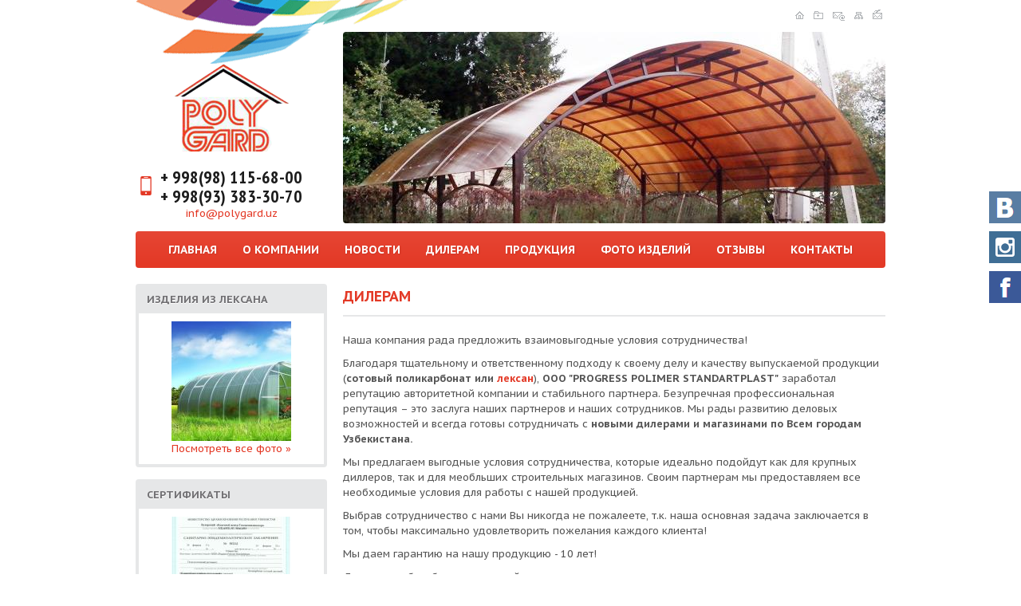

--- FILE ---
content_type: text/html; charset=UTF-8
request_url: http://polygard.uz/dileram
body_size: 4371
content:
<!DOCTYPE html>
<html>
<head>
    <title>Дилерам</title>
    <meta charset="UTF-8">
    <meta name="viewport" content="width=device-width, initial-scale=1.0">
    <meta name="description" content="Дилерам">
    <meta name="keywords" content="Дилерам">

    <!-- Font file -->
<link href="https://fonts.googleapis.com/css?family=PT+Sans+Caption:400,700|PT+Sans+Narrow:400,700&amp;subset=cyrillic" rel="stylesheet">

    <!-- CSS file -->
    <link rel="stylesheet" href="/css/reset.css">
    <link rel="stylesheet" href="/css/typography.css">
    <link rel="stylesheet" href="/css/default.css">
    <link rel="stylesheet" href="/css/jquery.fancybox.css">
    <!-- <link rel="stylesheet" href="/source/bootstrap/css/bootstrap.min.css"> -->

    <!-- Javascript file -->
    <script src="/js/js_jquery.js"></script>
    <!-- <script src="/source/bootstrap/js/bootstrap.min.js"></script> -->
    <script src="/js/js_custom.js"></script>

</head>
<body>

<div class="wrapper">

<!-- HEADER
================================================== -->
<div id="header">
    <div class="container">
        <div class="header-left">
            <a href="/" class="logo">
               <img src="/images/logo.png" alt="PolyGard">
            </a>
            <div class="phone">
                <div class="number">+ 998(98) 115-68-00<br>+ 998(93) 383-30-70</div>
                <a href="mailto:info@polygard.uz">info@polygard.uz</a>

            </div>
        </div>
        <div class="header-right">
            <div class="bxslider">
              <div><img src="/images/foto/20170712094052_big.jpg" alt="" title="">
</div>
<div><img src="/images/foto/20170712094645_big.jpg" alt="" title="">
</div>
<div><img src="/images/foto/20170712100428_big.jpg" alt="" title="">
</div>
<div><img src="/images/foto/20170712101316_big.jpg" alt="" title="">
</div>
<div><img src="/images/foto/20170712104247_big.jpg" alt="" title="">
</div>

            </div>
        </div>
        <div class="p_icons">
            <a href="/" title="Главная"><img src="/images/i1.gif" alt="Главная" title="Главная"></a>
            <a href="#" onclick="Favorit()" onmouseover="window.status='Добавить в избранное'; return true" onmouseout="window.status=''" title="Добавить в избранное"><img src="/images/i2.gif" alt="Добавить в избранное" title="Добавить в избранное"></a>
            <a href="/contacts" title="Контакты"><img src="/images/i3.gif" alt="Контакты" title="Контакты"></a>
            <a href="/sitemap" title="Карта сайта"><img src="/images/i4.gif" alt="Карта сайта" title="Карта сайта"></a>
            <a href="/tofriend.php" id="iframe" title="Отправить другу"><img src="/images/i5.gif" alt="Отправить другу" title="Отправить другу"></a>
        </div>
    </div>
</div>

<!-- MENUNAV
================================================== -->
<div id="menunav" class="container">
    <ul>
        <!--<li class="home"><a href="/">&nbsp;</a></li>-->
        <li><a href="/">Главная</a></li>
        <li><a href="/o-kompanii">О компании</a></li>
        <li><a href="/news">Новости</a></li>
        <li><a href="/dileram">Дилерам</a></li>
        <li><a href="/nasha-produktsiya">Продукция</a></li>
        <!--<li><a href="/aksessuary">Аксессуары</a></li>-->
        <li><a href="/gallery">Фото изделий</a></li>
        <li><a href="/otzyvy">Отзывы</a></li>
        <li><a href="/contacts">Контакты</a></li>
    </ul>
</div>

<!-- Left & Content
================================================== -->
<div class="container">
    <div id="column-left" class="sidebar">

        <div class="box">
            <div class="box-title">Изделия из Лексана</div>
            <div class="box-content">
              <div style="text-align:center;"><a href="/gallery"><img src="/images/foto/20170718093701.jpg"></a></div>

              <div style="text-align: center"><a href="/gallery">Посмотреть все фото »</a></div>
            </div>
        </div>
        <div class="box">
            <div class="box-title">Сертификаты</div>
            <div class="box-content">
              <div style="text-align:center;"><a href="/sertifikat"><img src="/images/foto/20170707105458.jpg"></a></div>

            </div>
        </div>

    </div>
    <!--column-left-->

    <div id="content">
        <div class="page-title">Дилерам</div>
        <p>Наша компания рада предложить взаимовыгодные условия сотрудничества!</p>
<p>Благодаря тщательному и ответственному подходу к своему делу и качеству выпускаемой продукции (<strong>сотовый поликарбонат или <a href="http://polygard.uz" target="_self">лексан</a></strong>), <strong>ООО &quot;PROGRESS POLIMER STANDARTPLAST&quot;</strong> заработал репутацию авторитетной компании и стабильного партнера. Безупречная профессиональная репутация &ndash; это заслуга наших партнеров и наших сотрудников. Мы рады развитию деловых возможностей и всегда готовы сотрудничать с<strong> новыми дилерами и магазинами по Всем городам Узбекистана.</strong></p>
<p>Мы предлагаем выгодные условия сотрудничества, которые идеально подойдут как для крупных диллеров, так и для меобльших строительных магазинов. Своим партнерам мы предоставляем все необходимые условия для работы с нашей продукцией.</p>
<p>Выбрав сотрудничество с нами Вы никогда не пожалеете, т.к. наша основная задача заключается в том, чтобы максимально удовлетворить пожелания каждого клиента!</p>
<p>Мы даем гарантию на нашу продукцию - 10 лет!</p>
<p>Для того чтобы обсудить дальнейшие условия сотрудничества, <br />
<strong>Вы можете связаться&nbsp; с нами по телефону: <br />
+998933833070&nbsp; Латипов Ашур Исаевич</strong></p><div class="page-title">Последние новости</div>
<div class="recent_posts list_2 clearfix">
                  <a href='/news/proizvodstavo-monolitnogo-polykarbonata'>
<div class="image"><a href='/news/proizvodstavo-monolitnogo-polykarbonata'><img src='/images/news/20250903140057_m.png' class='img-rounded left' alt='' border='0' /></a></div>
<h5><a href='/news/proizvodstavo-monolitnogo-polykarbonata'>Скоро запустим производство монолитного листа поликарбоната 03.09.25</a></h5>
<div class="post_info"><p>Мы приобрели современное оборудование и уже совсем скоро запускаем линию по производство монолитного листа поликарбоната!<br /><br><br /><br>- Любые размеры<br /><br>- Разнообразие цветов<br /><br>- Высокое качество и прочность</p></div>
</div>
<div class="recent_posts list_2 clearfix">
                  <a href='/news/navruz-2025'>
<div class="image"><a href='/news/navruz-2025'><img src='/images/news/20250731061722_m.jpg' class='img-rounded left' alt='' border='0' /></a></div>
<h5><a href='/news/navruz-2025'>С праздником Навруз</a></h5>
<div class="post_info"><p>С праздником Навруз! <br /><br>Пусть в вашем доме всегда будет светло и тепло, а в душе царит радость!</p></div>
</div>
<div class="recent_posts list_2 clearfix">
                  <a href='/news/s-nastupayushim-2024'>
<div class="image"><a href='/news/s-nastupayushim-2024'><img src='/images/news/20231231121821_m.jpg' class='img-rounded left' alt='' border='0' /></a></div>
<h5><a href='/news/s-nastupayushim-2024'>С наступающим 2024 годом!</a></h5>
<div class="post_info"><p>Поздравляем Вас с приближением самого радостного, доброго, волшебного праздника &mdash; Нового года!</p></div>
</div>
<div style='text-align:left;'><a href='/news'>Все статьи &#187;</a></div><br><br>

    </div>
    <!--content-->

</div>

<!-- FOOTER
================================================== -->
<div id="footer">
    <div class="footer-bottom">
        <div class="container">
            <div class="f-left copyright">
                <p><a href="/">Главная</a> / <a href="/o-kompanii">О компании</a> / <a href="/dileram">Дилерам</a> / <a href="/nasha-produktsiya">Наша продукции</a> / <a href="/aksessuary">Аксессуары</a> / <a href="/news">Новости</a> / <a href="/gallery">Фото</a> / <a href="/otzyvy">Отзывы</a> / <a href="/contacts">Контакты</a></p>

                <small>2016-2024 &copy; PolyGard - производство и продажа поликарбоната, полистирола, акрил (оргстекло)<br>
                <a href="http://www.elit.uz">Создание веб сайтов в Бухаре</a></small>
            </div>
            <div class="f-right counter">
<div style="display: inline-block; vertical-align: top;">
<!-- Yandex.Metrika informer -->
<a href="https://metrika.yandex.ru/stat/?id=45284913&amp;from=informer" target="_blank" rel="nofollow"><img src="https://informer.yandex.ru/informer/45284913/3_1_FFCA20FF_FFAA00FF_0_pageviews" style="width:88px; height:31px; border:0;" alt="Яндекс.Метрика" title="Яндекс.Метрика: данные за сегодня (просмотры, визиты и уникальные посетители)" class="ym-advanced-informer" data-cid="45284913" data-lang="ru" /></a> <!-- /Yandex.Metrika informer --> <!-- Yandex.Metrika counter --> <script type="text/javascript"> (function (d, w, c) { (w[c] = w[c] || []).push(function() { try { w.yaCounter45284913 = new Ya.Metrika({ id:45284913, clickmap:true, trackLinks:true, accurateTrackBounce:true, webvisor:true, trackHash:true }); } catch(e) { } }); var n = d.getElementsByTagName("script")[0], s = d.createElement("script"), f = function () { n.parentNode.insertBefore(s, n); }; s.type = "text/javascript"; s.async = true; s.src = "https://mc.yandex.ru/metrika/watch.js"; if (w.opera == "[object Opera]") { d.addEventListener("DOMContentLoaded", f, false); } else { f(); } })(document, window, "yandex_metrika_callbacks"); </script> <noscript><div><img src="https://mc.yandex.ru/watch/45284913" style="position:absolute; left:-9999px;" alt="" /></div></noscript>
<!-- /Yandex.Metrika counter -->
</div>

            </div>
        </div>
    </div>
</div>

<!--wrapper--></div>
<a href="#" class="scrollup"><i class="fa fa-chevron-up"></i></a>

<div class="share_right vk_share hidden-xs">
    <div class="share_icon"></div>
    <div class="share_box">
        <script type="text/javascript" src="https://vk.com/js/api/openapi.js?159"></script>
        <!-- VK Widget -->
        <div id="vk_groups"></div>
        <script type="text/javascript">
        VK.Widgets.Group("vk_groups", {mode: 3, width: "252"}, 150168209);
        </script>
    </div>
</div>

<div class="share_right instagram_share hidden-xs">
    <div class="share_icon"></div>
    <div class="share_box">
		<a href="https://instagram.com/polygard" target="_blank"><img src="/images/instagram-img.png" alt=""></a>
    </div>
</div>

<div class="share_right facebook_share hidden-xs">
    <div class="share_icon"></div>
    <div class="share_box">
      <a href="https://www.facebook.com/groups/761803997326030" target="_blank"><img src="/images/facebook-img.png" alt=""></a>
    </div>
</div>


<!-- Google tag (gtag.js) -->
<script async src="https://www.googletagmanager.com/gtag/js?id=G-JEKWVFT3DH"></script>
<script>
  window.dataLayer = window.dataLayer || [];
  function gtag(){dataLayer.push(arguments);}
  gtag('js', new Date());

  gtag('config', 'G-JEKWVFT3DH');
</script>

</body>
</html>

--- FILE ---
content_type: text/css
request_url: http://polygard.uz/css/default.css
body_size: 2464
content:
body {
    background-color: #FFF;
    color: #555;
    font-size: 13px;
    font-family: 'PT Sans Caption', sans-serif;
    line-height: 1.5;
}

a {
    color: #e33825;
    text-decoration: none;
    -webkit-transition: color 0.2s;
    -moz-transition: color 0.2s;
    -o-transition: color 0.2s;
    transition: color 0.2s;
}

a:hover {
    color: #1b90c2;
    text-decoration: underline;
}

hr {
    border-color: #e2d0c8;
}

small {
    font-size: 96%;
}

p {
    margin-bottom: 10px;
}

/* fancybox */
.fancybox-skin {
    background-color: #1a1a1a;
}

.buttons {
    background-color: rgba(0, 0, 0, 0.33);
    border: 0;
}

.table-bordered,
.table-bordered th,
.table-bordered td,
.table th,
.table td {
    /* border-color: #e4c05b; */
}

.table th {
    background-color: #474747;
}

.divider_line,
.divider_line1,
.divider_line2,
.divider_line3,
.divider_line4 {
    border-bottom-color: rgba(0, 0, 0, .33)
}


.wrapper {
    width: 940px;
    margin: 0 auto;
}

.container {
    /*width: 940px;*/
    margin: 0 auto;
}


/*== HEADER
==============================*/

#header {
    padding: 40px 0px 10px 0px;
    background: url(/images/header-bg.png) no-repeat left top;
    min-height: 240px;
    position: relative;
}

#header .header-left {
    width: 240px;
    float: left;
}

#header a.logo {
    text-align: center;
    display: block;
    margin-top: 40px;
    text-decoration: none;
    text-transform: uppercase;
    color: #615956;
    font-size: 24px;
    font-weight: bold;
}

#header a.logo img {
    display: block;
    margin: 0 auto 5px auto;
}

#header a.logo span {
    display: block;
    color: #7e361d;
}

#header .phone {
    background: url('/images/phone.png') no-repeat 6px 11px;
    /*padding-left: 30px;*/
    text-align: center;
    margin-top: 20px;
}

#header .phone .number {
    font-size: 22px;
    line-height: 24px;
    font-weight: bold;
    color: #1c1c1c;
    font-family: PT Sans Narrow;
}

#header .header-right {
    float: right;
    width: 680px;
}

#header .header-right img {
    border-radius: 4px;
    overflow: hidden;
}

#menunav {
    height: 46px;
    margin-bottom: 20px;
    border-radius: 4px;
    overflow: hidden;

    /* Permalink - use to edit and share this gradient: http://colorzilla.com/gradient-editor/#e64634+0,e33825+100 */
    background: #e64634;
    /* Old browsers */
    background: -moz-linear-gradient(top, #e64634 0%, #e33825 100%);
    /* FF3.6-15 */
    background: -webkit-linear-gradient(top, #e64634 0%, #e33825 100%);
    /* Chrome10-25,Safari5.1-6 */
    background: linear-gradient(to bottom, #e64634 0%, #e33825 100%);
    /* W3C, IE10+, FF16+, Chrome26+, Opera12+, Safari7+ */
    filter: progid:DXImageTransform.Microsoft.gradient(startColorstr='#e64634', endColorstr='#e33825', GradientType=0);
    /* IE6-9 */
}

#menunav ul {
    margin: 0;
    padding: 0;
    text-align: center;
}

#menunav li {
    margin: 0;
    padding: 0;
    list-style: none;
    display: inline-block;
}

#menunav li:first-child {
    border-left: 0;
}

#menunav li.home a {
    width: 22px;
    background: #1a8151 url('/images/home.png') no-repeat center;
}

#menunav li a {
    padding: 0 14px;
    line-height: 46px;
    display: block;
    position: relative;
    text-shadow: 1px 1px 2px rgba(0, 0, 0, 0.10);
    font-size: 14px;
    color: #FFFFFF;
    text-transform: uppercase;
    text-decoration: none;
    font-weight: bold;
}

#menunav li a:hover {
    background-color: rgba(0, 0, 0, .2);
}

.p_icons {
    position: absolute;
    right: 0;
    top: 8px;
}

.p_icons a {
    margin: 0 4px;
    opacity: .6;
}

.p_icons a:hover {
    opacity: 1;
}

/*== Left & Content
==============================*/
#column-left {
    float: left;
    width: 240px;
}

#content {
    float: left;
    width: 680px;
    margin-left: 20px;
    margin-bottom: 40px;
}

.box {
    margin-bottom: 15px;
    border: 4px solid #e6e7e8;
    border-radius: 4px;
}

.box-title {
    color: #706f72;
    font-weight: bold;
    padding: 6px 10px 8px;
    text-transform: uppercase;
    text-shadow: 0px 1px 0px rgba(255, 255, 255, 1);
    background: #e6e7e8;
}

.box-content {
    padding: 10px;
}

.page-title {
    font-size: 18px;
    border-bottom: 2px solid #e6e7e8;
    text-transform: uppercase;
    margin-bottom: 20px;
    padding-bottom: 10px;
    padding-top: 2px;
    font-weight: bold;
    color: #e33926;
}

/* list group */
.list-group a {
    border-top: 1px solid #ebded8;
    border-bottom: 1px solid #ebded8;
    /*  color: #555555;*/
    padding: 6px 12px;
    position: relative;
    display: block;
    margin-bottom: -1px;
}

.list-group a.one {
    text-transform: uppercase;
    font-weight: bold;
}

.list-group a.two {
    padding-left: 20px;
    font-weight: bold;
}

.list-group a.active,
.list-group a.active:hover,
.list-group a:hover {
    color: #222222;
    background: #f4ebe7;
    text-shadow: 0 1px 0 #FFF;
    text-decoration: none;
}

.sidebar .list-group {
    font-size: 13px;
}

.sidebar .catnav {
    margin-bottom: 5px;
}

/* recent posts */
.recent_posts {
    margin: 0;
    padding: 0;
    font-size: 13px;
    line-height: 16px;
}

.recent_posts li {
    padding: 0;
    margin: 0;
    margin-bottom: 10px;
    list-style: none;
}

.recent_posts img {
    margin-bottom: 0;
}

/* address-box */
.address-box {
    font-size: 13px;
}

.address-box>div {
    padding: 6px 0 6px 30px;
}

.address-box .address {
    background: url('/images/icon-address.png') left center no-repeat;
}

.address-box .email-address {
    background: url('/images/icon-email.png') left center no-repeat;
}

.address-box .phone {
    background: url('/images/icon-phone.png') left center no-repeat;
}

.address-box .mobile {
    background: url('/images/icon-mobile.png') left center no-repeat;
}

.address-box .fax {
    background: url('/images/icon-fax.png') left center no-repeat;
}


/*== Footer
==============================*/
#footer {
    margin-top: -60px;
    margin-bottom: 20px;
    padding-top: 82px;
    background: url(/images/footer-bg.png) no-repeat right top;
}

.footer-bottom {
    padding: 20px;
    min-height: 40px;

    border-radius: 4px;

    /* Permalink - use to edit and share this gradient: http://colorzilla.com/gradient-editor/#e64634+0,e33825+100 */
    background: #e64634;
    /* Old browsers */
    background: -moz-linear-gradient(top, #e64634 0%, #e33825 100%);
    /* FF3.6-15 */
    background: -webkit-linear-gradient(top, #e64634 0%, #e33825 100%);
    /* Chrome10-25,Safari5.1-6 */
    background: linear-gradient(to bottom, #e64634 0%, #e33825 100%);
    /* W3C, IE10+, FF16+, Chrome26+, Opera12+, Safari7+ */
    filter: progid:DXImageTransform.Microsoft.gradient(startColorstr='#e64634', endColorstr='#e33825', GradientType=0);
    /* IE6-9 */
}

.footer-bottom .copyright,
.footer-bottom .copyright a {
    color: #f2eee5;
    font-size: 13px;
    font-weight: 500;
}

/* Scroll up */

.scrollup {
    width: 34px;
    height: 34px;
    position: fixed;
    bottom: 20px;
    right: 40px;
    display: none;
    border: 1px solid #f2eee5;
    background: #a4705e url(/images/up-arrow28.png) no-repeat scroll center;
    text-align: center;
    border-radius: 100%;
    transition: background-color 0.4s;
    -webkit-transition: background-color 0.4s;
    -moz-transition: background-color 0.4s;
}

.scrollup:hover {
    background-color: #976452;
}


#socialf {
    position: fixed;
    right: 0;
    width: 45px;
    bottom: 10%;
    z-index: 3000;
}

#socialf a {
    display: block;
    margin: 2px 0;
    width: 45px;
    height: 30px;
    line-height: 30px;
    -webkit-border-radius: 0;
    -moz-border-radius: 0;
    -ms-border-radius: 0;
    -o-border-radius: 0;
    border-radius: 0;
    position: relative;
    right: -15px;
    background: url(/images/socialf.png) 0 0 no-repeat;
}

#socialf a:hover {
    right: 0;
}

#socialf a.vk {
    background-color: #4C75A3;
}

#socialf a.facebook {
    background-color: #3B5998;
    background-position: 0 -32px;
}

#socialf a.ok {
    background-color: #ED812B;
    background-position: 0 -64px;
}

#socialf a.instagram {
    background-color: #777578;
    background-position: 0 -96px;
}


/* Share icon */

.share_right {
    position: fixed;
    right: -260px;
    width: 260px;
    /*height: 340px;*/
}

.share_icon {
    float: left;
    margin-left: -40px;
    width: 40px;
    height: 40px;
    text-align: center;
    cursor: pointer;
    background-color: #733b14;
}

.share_box {
    float: left;
    width: 260px;
    border: 4px solid #733b14;
    background-color: #fff;
    min-height: 40px;
    overflow: hidden;
}

.ok_share {
    top: 190px;
    z-index: 119;
}

.ok_share .share_icon {
    background: #eb722e url(/images/icon_ok.png) no-repeat center;
}

.ok_share .share_box {
    border-color: #eb722e;
}

.vk_share {
    top: 240px;
    z-index: 118;
}

.vk_share .share_icon {
    background: #597da3 url(/images/icon_vk.png) no-repeat center;
}

.vk_share .share_box {
    border-color: #597da3;
}

.instagram_share {
    top: 290px;
    z-index: 117;
}

.instagram_share .share_icon {
    background: #3f6e95 url(/images/icon_instagram.png) no-repeat center;
}

.instagram_share .share_box {
    border-color: #3f6e95;
}

.facebook_share {
    top: 340px;
    z-index: 116;
}

.facebook_share .share_icon {
    background: #3b5998 url(/images/icon_facebook.png) no-repeat center;
}

.facebook_share .share_box {
    border-color: #3b5998;
}

.telegram_share {
    top: 390px;
    z-index: 115;
}

.telegram_share .share_icon {
    background: #61a8de url(../image/icon_telegram.png) no-repeat center;
}

.telegram_share .share_box {
    border-color: #61a8de;
}

/*== RESET
==============================*/
.clear:after,
.clearfix:after,
.container:after,
.recent_posts li:after,
.box:after,
.box-content:after {
    display: block;
    clear: both;
    overflow: hidden;
    height: 0;
    content: ".";
    font-size: 0;
    line-height: 0;
}

--- FILE ---
content_type: application/javascript
request_url: http://polygard.uz/js/js_custom.js
body_size: 813
content:
jQuery(document).ready(function() {
    
	jQuery(".ok_share").hover(function(){
	jQuery(this).stop(true,false).animate({right: 0}, 500); },
	function(){jQuery(".ok_share").stop(true,false).animate({right: -260}, 500); });

	jQuery(".facebook_share").hover(function(){
	jQuery(this).stop(true,false).animate({right: 0}, 500); },
	function(){jQuery(".facebook_share").stop(true,false).animate({right: -260}, 500); });

	jQuery(".vk_share").hover(function(){
	jQuery(this).stop(true,false).animate({right: 0}, 500); },
	function(){jQuery(".vk_share").stop(true,false).animate({right: -260}, 500); });

	jQuery(".instagram_share").hover(function(){
	jQuery(this).stop(true,false).animate({right: 0}, 500); },
	function(){jQuery(".instagram_share").stop(true,false).animate({right: -260}, 500); });

	jQuery(".telegram_share").hover(function(){
	jQuery(this).stop(true,false).animate({right: 0}, 500); },
	function(){jQuery(".telegram_share").stop(true,false).animate({right: -260}, 500); });
    
});

function Favorit()
{
var url = "http://www.labsa.uz"; var title = '����� ��� ���� ����� � � ������� �� �����������. �� ��� ������� �����';
  if ((navigator.appName == "Microsoft Internet Explorer") && (parseInt(navigator.appVersion) >= 4))
    {  window.external.AddFavorite (url,title);  }
  else
    {
    var msg = "�� �������� �������� ���!";
    if(navigator.appName == "Netscape") msg += " (CTRL-D)";
     alert(msg);
    }
}

jQuery(document).ready(function() {

  // bxslider
  $('.bxslider').bxSlider({
    mode: 'fade',
    adaptiveHeight: true,
    controls: false,
    pager: false,
    auto: true,
    slideWidth: 740,
  });
    
  // Fancybox
  $('.fancybox').fancybox({
    nextEffect	: 'fade',
    prevEffect	: 'fade'
  });
  // Fancybox
  $("a.thickbox").fancybox({
    nextEffect	: 'fade',
    prevEffect	: 'fade'
  });

  $("a#iframe").fancybox({
   'width'  : 360,
   'height' : 400,
   'type'   : 'iframe'
  });

  // scrollup
  $(window).scroll(function(){
    if ($(this).scrollTop() > 300) {
      $('.scrollup').fadeIn();
    } else {
      $('.scrollup').fadeOut();
    }
  });
  $('.scrollup').click(function(){
    $("html, body").animate({ scrollTop: 0 }, 600);
      return false;
  });

});